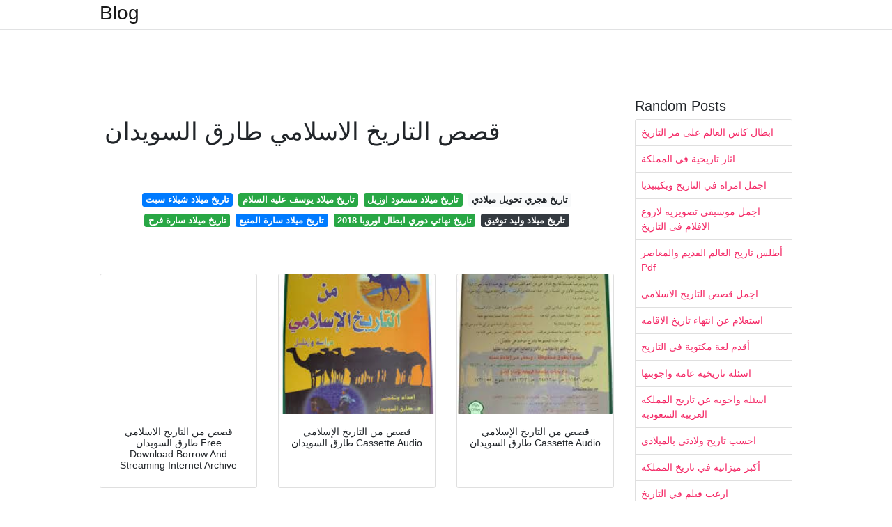

--- FILE ---
content_type: text/html; charset=utf-8
request_url: https://mabbuaya.onrender.com/%D9%82%D8%B5%D8%B5-%D8%A7%D9%84%D8%AA%D8%A7%D8%B1%D9%8A%D8%AE-%D8%A7%D9%84%D8%A7%D8%B3%D9%84%D8%A7%D9%85%D9%8A-%D8%B7%D8%A7%D8%B1%D9%82-%D8%A7%D9%84%D8%B3%D9%88%D9%8A%D8%AF%D8%A7%D9%86.html
body_size: 7471
content:
<!DOCTYPE html>
<html lang="en">
<head>
	<!-- Required meta tags -->
	<meta charset="utf-8">
	<meta name="viewport" content="width=device-width, initial-scale=1, shrink-to-fit=no">
	<!-- Bootstrap CSS -->
	<link rel="stylesheet" href="https://cdnjs.cloudflare.com/ajax/libs/twitter-bootstrap/4.4.1/css/bootstrap.min.css" integrity="sha256-L/W5Wfqfa0sdBNIKN9cG6QA5F2qx4qICmU2VgLruv9Y=" crossorigin="anonymous" />
	<link rel="stylesheet" href="https://cdnjs.cloudflare.com/ajax/libs/lightbox2/2.11.1/css/lightbox.min.css" integrity="sha256-tBxlolRHP9uMsEFKVk+hk//ekOlXOixLKvye5W2WR5c=" crossorigin="anonymous" />
	<link href="https://fonts.googleapis.com/css?family=Raleway" rel="stylesheet">	
	<style type="text/css">
body,html{font-family:"Helvetica Neue",Helvetica,Arial,sans-serif;font-size:14px;font-weight:400;background:#fff}img{max-width:100%}.header{padding-bottom:13px;margin-bottom:13px}.container{max-width:1024px}.navbar{margin-bottom:25px;color:#f1f2f3;border-bottom:1px solid #e1e2e3}.navbar .navbar-brand{margin:0 20px 0 0;font-size:28px;padding:0;line-height:24px}.row.content,.row.footer,.row.header{widthx:auto;max-widthx:100%}.row.footer{padding:30px 0;background:0 0}.content .col-sm-12{padding:0}.content .col-md-9s{margin-right:-25px}.posts-image{width:25%;display:block;float:left}.posts-image-content{width:auto;margin:0 15px 35px 0;position:relative}.posts-image:nth-child(5n) .posts-image-content{margin:0 0 35px!important}.posts-image img{width:100%;height:150px;object-fit:cover;object-position:center;margin-bottom:10px;-webkit-transition:.6s opacity;transition:.6s opacity}.posts-image:hover img{opacity:.8}.posts-image:hover h2{background:rgba(0,0,0,.7)}.posts-image h2{z-index:2;position:absolute;font-size:14px;bottom:2px;left:0;right:0;padding:5px;text-align:center;-webkit-transition:.6s opacity;transition:.6s background}.posts-image h2 a{color:#fff}.posts-image-big{display:block;width:100%}.posts-image-big .posts-image-content{margin:0 0 10px!important}.posts-image-big img{height:380px}.posts-image-big h2{text-align:left;padding-left:0;position:relative;font-size:30px;line-height:36px}.posts-image-big h2 a{color:#111}.posts-image-big:hover h2{background:0 0}.posts-image-single .posts-image-content,.posts-image-single:nth-child(5n) .posts-image-content{margin:0 15px 15px 0!important}.posts-image-single p{font-size:12px;line-height:18px!important}.posts-images{clear:both}.list-group li{padding:0}.list-group li a{display:block;padding:8px}.widget{margin-bottom:20px}h3.widget-title{font-size:20px}a{color:#f42966;text-decoration:none}.footer{margin-top:21px;padding-top:13px;border-top:1px solid #eee}.footer a{margin:0 15px}.navi{margin:13px 0}.navi a{margin:5px 2px;font-size:95%}@media  only screen and (min-width:0px) and (max-width:991px){.container{width:auto;max-width:100%}.navbar{padding:5px 0}.navbar .container{width:100%;margin:0 15px}}@media  only screen and (min-width:0px) and (max-width:767px){.content .col-md-3{padding:15px}}@media  only screen and (min-width:481px) and (max-width:640px){.posts-image img{height:90px}.posts-image-big img{height:320px}.posts-image-single{width:33.3%}.posts-image-single:nth-child(3n) .posts-image-content{margin-right:0!important}}@media  only screen and (min-width:0px) and (max-width:480px){.posts-image img{height:80px}.posts-image-big img{height:240px}.posts-image-single{width:100%}.posts-image-single .posts-image-content{margin:0!important}.posts-image-single img{height:auto}}.v-cover{height: 380px; object-fit: cover;}.v-image{height: 200px; object-fit: cover;}.dwn-cover{max-height: 460px; object-fit: cover;}.main{margin-top: 6rem;}.form-inline .form-control{min-width: 300px;}
	</style>
	<title>قصص التاريخ الاسلامي طارق السويدان</title>
<script type="application/ld+json">
{
  "@context": "https://schema.org/", 
  "@type": "Article", 
  "author": {
    "@type": "Person",
    "name": "ManamiOku"
  },
  "headline": "قصص التاريخ الاسلامي طارق السويدان",
  "datePublished": "2021-02-10",
  "image": "https://i.ytimg.com/vi/opRQfpkgXKo/hqdefault.jpg?sqp=-oaymwEZCOADEI4CSFXyq4qpAwsIARUAAIhCGAFwAQ==&amp;rs=AOn4CLDpfZEGXc1R4alUZYzIMpTZKr7sDw",
  "publisher": {
    "@type": "Organization",
    "name": "Blog",
    "logo": {
      "@type": "ImageObject",
      "url": "https://via.placeholder.com/512.png?text=%D9%82%D8%B5%D8%B5+%D8%A7%D9%84%D8%AA%D8%A7%D8%B1%D9%8A%D8%AE+%D8%A7%D9%84%D8%A7%D8%B3%D9%84%D8%A7%D9%85%D9%8A+%D8%B7%D8%A7%D8%B1%D9%82+%D8%A7%D9%84%D8%B3%D9%88%D9%8A%D8%AF%D8%A7%D9%86",
      "width": 512,
      "height": 512
    }
  }
}
</script>
	<!-- Head tag Code --></head>
<body>
	<header class="bg-white fixed-top">			
		<nav class="navbar navbar-light bg-white mb-0">
			<div class="container justify-content-center justify-content-sm-between">	
			  <a href="/" title="Blog" class="navbar-brand mb-1">Blog</a>
			  			</div>			  
		</nav>				
	</header>
	<main id="main" class="main">
		<div class="container">  
			<div class="row content">
				<div class="col-md-12 my-2" align="center">
					<div class="d-block p-4">
	</div>				</div>
				<div class="col-md-9">
					<div class="col-sm-12 p-2">
						<center><script type="text/javascript">
	atOptions = {
		'key' : 'c3e3a5ba4aebc1845996ad0904aeed23',
		'format' : 'iframe',
		'height' : 90,
		'width' : 728,
		'params' : {}
	};
	document.write('<scr' + 'ipt type="text/javascript" src="http' + (location.protocol === 'https:' ? 's' : '') + '://magnificentmanlyyeast.com/c3e3a5ba4aebc1845996ad0904aeed23/invoke.js"></scr' + 'ipt>');
</script></center><br/>

	<h1>قصص التاريخ الاسلامي طارق السويدان</h1>
<br/><center>
<script type="text/javascript">
	atOptions = {
		'key' : '02829233a2c2dea9be7f746f78e081b5',
		'format' : 'iframe',
		'height' : 250,
		'width' : 300,
		'params' : {}
	};
	document.write('<scr' + 'ipt type="text/javascript" src="http' + (location.protocol === 'https:' ? 's' : '') + '://magnificentmanlyyeast.com/02829233a2c2dea9be7f746f78e081b5/invoke.js"></scr' + 'ipt>');
</script></center><br/>

	
	<div class="navi text-center">
										<a class="badge badge-primary" href="/%D8%AA%D8%A7%D8%B1%D9%8A%D8%AE-%D9%85%D9%8A%D9%84%D8%A7%D8%AF-%D8%B4%D9%8A%D9%84%D8%A7%D8%A1-%D8%B3%D8%A8%D8%AA.html">تاريخ ميلاد شيلاء سبت</a>
											<a class="badge badge-success" href="/%D8%AA%D8%A7%D8%B1%D9%8A%D8%AE-%D9%85%D9%8A%D9%84%D8%A7%D8%AF-%D9%8A%D9%88%D8%B3%D9%81-%D8%B9%D9%84%D9%8A%D9%87-%D8%A7%D9%84%D8%B3%D9%84%D8%A7%D9%85.html">تاريخ ميلاد يوسف عليه السلام</a>
											<a class="badge badge-success" href="/%D8%AA%D8%A7%D8%B1%D9%8A%D8%AE-%D9%85%D9%8A%D9%84%D8%A7%D8%AF-%D9%85%D8%B3%D8%B9%D9%88%D8%AF-%D8%A7%D9%88%D8%B2%D9%8A%D9%84.html">تاريخ ميلاد مسعود اوزيل</a>
											<a class="badge badge-light" href="/%D8%AA%D8%A7%D8%B1%D9%8A%D8%AE-%D9%87%D8%AC%D8%B1%D9%8A-%D8%AA%D8%AD%D9%88%D9%8A%D9%84-%D9%85%D9%8A%D9%84%D8%A7%D8%AF%D9%8A.html">تاريخ هجري تحويل ميلادي</a>
											<a class="badge badge-success" href="/%D8%AA%D8%A7%D8%B1%D9%8A%D8%AE-%D9%85%D9%8A%D9%84%D8%A7%D8%AF-%D8%B3%D8%A7%D8%B1%D8%A9-%D9%81%D8%B1%D8%AD.html">تاريخ ميلاد سارة فرح</a>
											<a class="badge badge-primary" href="/%D8%AA%D8%A7%D8%B1%D9%8A%D8%AE-%D9%85%D9%8A%D9%84%D8%A7%D8%AF-%D8%B3%D8%A7%D8%B1%D8%A9-%D8%A7%D9%84%D9%85%D9%86%D9%8A%D8%B9.html">تاريخ ميلاد سارة المنيع</a>
											<a class="badge badge-success" href="/%D8%AA%D8%A7%D8%B1%D9%8A%D8%AE-%D9%86%D9%87%D8%A7%D8%A6%D9%8A-%D8%AF%D9%88%D8%B1%D9%8A-%D8%A7%D8%A8%D8%B7%D8%A7%D9%84-%D8%A7%D9%88%D8%B1%D9%88%D8%A8%D8%A7-2018.html">تاريخ نهائي دوري ابطال اوروبا 2018</a>
											<a class="badge badge-dark" href="/%D8%AA%D8%A7%D8%B1%D9%8A%D8%AE-%D9%85%D9%8A%D9%84%D8%A7%D8%AF-%D9%88%D9%84%D9%8A%D8%AF-%D8%AA%D9%88%D9%81%D9%8A%D9%82.html">تاريخ ميلاد وليد توفيق</a>
						</div>
	<div class="d-block p-4">
	<center>
<script type="text/javascript">
	atOptions = {
		'key' : '11c050629ae584a2123ba98e86afbb9a',
		'format' : 'iframe',
		'height' : 50,
		'width' : 320,
		'params' : {}
	};
	document.write('<scr' + 'ipt type="text/javascript" src="http' + (location.protocol === 'https:' ? 's' : '') + '://magnificentmanlyyeast.com/11c050629ae584a2123ba98e86afbb9a/invoke.js"></scr' + 'ipt>');
</script></center></div>					</div> 
					<div class="col-sm-12">					
						
		
	<div class="row">
	 
			
		<div class="col-md-4 mb-4">
			<div class="card h-100">
				<a href="https://archive.org/download/slmcom_44/Cover1.jpg" data-lightbox="roadtrip" data-title="قصص من التاريخ الاسلامي طارق السويدان Free Download Borrow And Streaming Internet Archive">
											<img class="card-img v-image" src="https://archive.org/download/slmcom_44/Cover1.jpg" onerror="this.onerror=null;this.src='https://encrypted-tbn0.gstatic.com/images?q=tbn:ANd9GcSwLSeSI7lRJ628xIOv81E4YRbXMxQSnhc4fg';" alt="قصص من التاريخ الاسلامي طارق السويدان Free Download Borrow And Streaming Internet Archive">
										
				</a>
				<div class="card-body text-center">      
										<h3 class="h6">قصص من التاريخ الاسلامي طارق السويدان Free Download Borrow And Streaming Internet Archive</h3>
				</div>
			</div>
		</div>
			 
		 

	 
			
		<div class="col-md-4 mb-4">
			<div class="card h-100">
				<a href="http://www.iqrashop.com/images/liv-020428-136-1.JPG" data-lightbox="roadtrip" data-title="قصص من التاريخ الإسلامي طارق السويدان Cassette Audio">
											<img class="card-img v-image" src="http://www.iqrashop.com/images/liv-020428-136-1.JPG" onerror="this.onerror=null;this.src='https://encrypted-tbn0.gstatic.com/images?q=tbn:ANd9GcT5X4l27wFA9UZH34TxU6wKH8cjdKFnApb0zQ';" alt="قصص من التاريخ الإسلامي طارق السويدان Cassette Audio">
										
				</a>
				<div class="card-body text-center">      
										<h3 class="h6">قصص من التاريخ الإسلامي طارق السويدان Cassette Audio</h3>
				</div>
			</div>
		</div>
			 
		 

	 
			
		<div class="col-md-4 mb-4">
			<div class="card h-100">
				<a href="http://www.iqrashop.com/images/liv-020428-137-1.JPG" data-lightbox="roadtrip" data-title="قصص من التاريخ الإسلامي طارق السويدان Cassette Audio">
											<img class="card-img v-image" src="http://www.iqrashop.com/images/liv-020428-137-1.JPG" onerror="this.onerror=null;this.src='https://encrypted-tbn0.gstatic.com/images?q=tbn:ANd9GcR9mJvCsIroa9mPqi2wOLukon3Oo5uy_suSWw';" alt="قصص من التاريخ الإسلامي طارق السويدان Cassette Audio">
										
				</a>
				<div class="card-body text-center">      
										<h3 class="h6">قصص من التاريخ الإسلامي طارق السويدان Cassette Audio</h3>
				</div>
			</div>
		</div>
			 
		 

	 
			
		<div class="col-md-4 mb-4">
			<div class="card h-100">
				<a href="https://image.winudf.com/v2/image1/ZGV2LmlxcmFhLmtpc2FzdGFyZWtzd2lkYW4ua2lzYXNpc2xhbWl5YV9zY3JlZW5fMV8xNTg1NzUzMTM1XzAyNA/screen-1.jpg?fakeurl=1&amp;type=.jpg" data-lightbox="roadtrip" data-title="قصص من التاريخ الاسلامي For Android Apk Download">
											<img class="card-img v-image" src="https://image.winudf.com/v2/image1/ZGV2LmlxcmFhLmtpc2FzdGFyZWtzd2lkYW4ua2lzYXNpc2xhbWl5YV9zY3JlZW5fMV8xNTg1NzUzMTM1XzAyNA/screen-1.jpg?fakeurl=1&amp;type=.jpg" onerror="this.onerror=null;this.src='https://encrypted-tbn0.gstatic.com/images?q=tbn:ANd9GcQ6tYBFZskyEIa8w_8xs8uMNwWfqda1-g0sbw';" alt="قصص من التاريخ الاسلامي For Android Apk Download">
										
				</a>
				<div class="card-body text-center">      
										<h3 class="h6">قصص من التاريخ الاسلامي For Android Apk Download</h3>
				</div>
			</div>
		</div>
			 
		 

	 
			
		<div class="col-md-4 mb-4">
			<div class="card h-100">
				<a href="https://i.ytimg.com/vi/jMxgvejkgZ0/mqdefault.jpg" data-lightbox="roadtrip" data-title="طارق السويدان التاريخ الإسلامى الجزء الأول Youtube">
											<img class="card-img v-image" src="https://i.ytimg.com/vi/jMxgvejkgZ0/mqdefault.jpg" onerror="this.onerror=null;this.src='https://encrypted-tbn0.gstatic.com/images?q=tbn:ANd9GcSSYUsSAw5CerZu5IkBunBdvY0Y30Gcok_28w';" alt="طارق السويدان التاريخ الإسلامى الجزء الأول Youtube">
										
				</a>
				<div class="card-body text-center">      
										<h3 class="h6">طارق السويدان التاريخ الإسلامى الجزء الأول Youtube</h3>
				</div>
			</div>
		</div>
			 
		 

	 
			
		<div class="col-md-4 mb-4">
			<div class="card h-100">
				<a href="https://alandroidnet.com/images/appsicon/2020/07/app-image-5f1ae1493b4c9.jpg" data-lightbox="roadtrip" data-title="تحميل قصص من التاريخ الاسلامي بدون نت صوت طارق السويدان Apk">
											<img class="card-img v-image" src="https://alandroidnet.com/images/appsicon/2020/07/app-image-5f1ae1493b4c9.jpg" onerror="this.onerror=null;this.src='https://encrypted-tbn0.gstatic.com/images?q=tbn:ANd9GcRf9PDmMeeTmY3BFLF_ErQ_5IKP-1sMjysJ8w';" alt="تحميل قصص من التاريخ الاسلامي بدون نت صوت طارق السويدان Apk">
										
				</a>
				<div class="card-body text-center">      
										<h3 class="h6">تحميل قصص من التاريخ الاسلامي بدون نت صوت طارق السويدان Apk</h3>
				</div>
			</div>
		</div>
			 
					<div class="col-12 mb-4">
				<div class="card">
										<img class="card-img-top v-cover" src="https://a5dr.com/wiki/wp-content/uploads/2020/08/%D9%83%D8%AA%D8%A7%D8%A8-%D8%A7%D9%84%D8%A3%D9%86%D8%AF%D9%84%D8%B3-%D8%A7%D9%84%D8%AA%D8%A7%D8%B1%D9%8A%D8%AE-%D8%A7%D9%84%D9%85%D8%B5%D9%88%D8%B1.jpg" onerror="this.onerror=null;this.src='https://encrypted-tbn0.gstatic.com/images?q=tbn:ANd9GcRf9PDmMeeTmY3BFLF_ErQ_5IKP-1sMjysJ8w';" alt="تحميل قصص من التاريخ الاسلامي بدون نت صوت طارق السويدان Apk">
										<div class="card-body">
						<h3 class="h5"><b></b></h3>
											</div> 
				</div>
			</div>
		 

	 
			
		<div class="col-md-4 mb-4">
			<div class="card h-100">
				<a href="https://i.ytimg.com/vi/I_RFRzSsuUE/hqdefault.jpg" data-lightbox="roadtrip" data-title="سلسلة قصص من التاريخ الاسلامي للدكتور طارق السويدان 3 Youtube">
											<img class="card-img v-image" src="https://i.ytimg.com/vi/I_RFRzSsuUE/hqdefault.jpg" onerror="this.onerror=null;this.src='https://encrypted-tbn0.gstatic.com/images?q=tbn:ANd9GcQOT-rWOAjoKR8YW4Pi1NXtZXF25DAPTXBClw';" alt="سلسلة قصص من التاريخ الاسلامي للدكتور طارق السويدان 3 Youtube">
										
				</a>
				<div class="card-body text-center">      
										<h3 class="h6">سلسلة قصص من التاريخ الاسلامي للدكتور طارق السويدان 3 Youtube</h3>
				</div>
			</div>
		</div>
			 
		 

	 
			
		<div class="col-md-4 mb-4">
			<div class="card h-100">
				<a href="https://i1.sndcdn.com/artworks-000336121095-zgv2u5-t200x200.jpg" data-lightbox="roadtrip" data-title="قصص من التاريخ الإسلامي قصة الفتنة طارق السويدان By Khair 4all الخير للجميع">
											<img class="card-img v-image" src="https://i1.sndcdn.com/artworks-000336121095-zgv2u5-t200x200.jpg" onerror="this.onerror=null;this.src='https://encrypted-tbn0.gstatic.com/images?q=tbn:ANd9GcQCsTVQDb_c6cFerDvwyZODfYOE8Jd5CkW2Fg';" alt="قصص من التاريخ الإسلامي قصة الفتنة طارق السويدان By Khair 4all الخير للجميع">
										
				</a>
				<div class="card-body text-center">      
										<h3 class="h6">قصص من التاريخ الإسلامي قصة الفتنة طارق السويدان By Khair 4all الخير للجميع</h3>
				</div>
			</div>
		</div>
			 
		 

	 
			
		<div class="col-md-4 mb-4">
			<div class="card h-100">
				<a href="https://m.media-amazon.com/images/I/51ZK6QKZGeL.jpg" data-lightbox="roadtrip" data-title="تاريخ الإسلام المصور الجزء الأول Arabic Edition Kindle Edition By السويدان د طارق Religion Spirituality Kindle Ebooks Amazon Com">
											<img class="card-img v-image" src="https://m.media-amazon.com/images/I/51ZK6QKZGeL.jpg" onerror="this.onerror=null;this.src='https://encrypted-tbn0.gstatic.com/images?q=tbn:ANd9GcQ5l6f6XkwHRh7wQzp_ttv7ZZHGKOQ2MMW1Gw';" alt="تاريخ الإسلام المصور الجزء الأول Arabic Edition Kindle Edition By السويدان د طارق Religion Spirituality Kindle Ebooks Amazon Com">
										
				</a>
				<div class="card-body text-center">      
										<h3 class="h6">تاريخ الإسلام المصور الجزء الأول Arabic Edition Kindle Edition By السويدان د طارق Religion Spirituality Kindle Ebooks Amazon Com</h3>
				</div>
			</div>
		</div>
			 
		 

	 
			
		<div class="col-md-4 mb-4">
			<div class="card h-100">
				<a href="https://alandroidnet.com/thumbnail?src=images/appsicon/2020/07/screen-5f1ae14ac43f5.jpg&amp;size=169x300" data-lightbox="roadtrip" data-title="تحميل قصص من التاريخ الاسلامي بدون نت صوت طارق السويدان Apk">
											<img class="card-img v-image" src="https://alandroidnet.com/thumbnail?src=images/appsicon/2020/07/screen-5f1ae14ac43f5.jpg&amp;size=169x300" onerror="this.onerror=null;this.src='https://encrypted-tbn0.gstatic.com/images?q=tbn:ANd9GcSc0Kp909S6-j2mkhyRonyq_bSJbRFaul67FA';" alt="تحميل قصص من التاريخ الاسلامي بدون نت صوت طارق السويدان Apk">
										
				</a>
				<div class="card-body text-center">      
										<h3 class="h6">تحميل قصص من التاريخ الاسلامي بدون نت صوت طارق السويدان Apk</h3>
				</div>
			</div>
		</div>
			 
		 

	 
			
		<div class="col-md-4 mb-4">
			<div class="card h-100">
				<a href="https://play-lh.googleusercontent.com/62Hce-3vxHReQqn6TxyfKjuznwZ94QwF-ebt6izH-pjpHdBbSQWQ2PCywVRhMMmYdSg=w1024-h500" data-lightbox="roadtrip" data-title="Download طارق السويدان التاريخ الإسلامي بدون نت Free For Android طارق السويدان التاريخ الإسلامي بدون نت Apk Download Steprimo Com">
											<img class="card-img v-image" src="https://play-lh.googleusercontent.com/62Hce-3vxHReQqn6TxyfKjuznwZ94QwF-ebt6izH-pjpHdBbSQWQ2PCywVRhMMmYdSg=w1024-h500" onerror="this.onerror=null;this.src='https://encrypted-tbn0.gstatic.com/images?q=tbn:ANd9GcQW9ve3tlBOS1EMvVB54tK2SIWfLERT0J-EiQ';" alt="Download طارق السويدان التاريخ الإسلامي بدون نت Free For Android طارق السويدان التاريخ الإسلامي بدون نت Apk Download Steprimo Com">
										
				</a>
				<div class="card-body text-center">      
										<h3 class="h6">Download طارق السويدان التاريخ الإسلامي بدون نت Free For Android طارق السويدان التاريخ الإسلامي بدون نت Apk Download Steprimo Com</h3>
				</div>
			</div>
		</div>
			 
		 

	 
			
		<div class="col-md-4 mb-4">
			<div class="card h-100">
				<a href="https://a5dr.com/wiki/wp-content/uploads/2020/10/%D9%83%D8%AA%D8%A7%D8%A8-%D8%AA%D8%A7%D8%B1%D9%8A%D8%AE-%D8%A7%D9%84%D8%A5%D8%B3%D9%84%D8%A7%D9%85-%D8%A7%D9%84%D9%85%D8%B5%D9%88%D8%B1-%D8%B7%D8%A7%D8%B1%D9%82-%D8%A7%D9%84%D8%B3%D9%88%D9%8A%D8%AF%D8%A7%D9%86-scaled.jpg" data-lightbox="roadtrip" data-title="كتاب تاريخ الإسلام المصور طارق السويدان موسوعة أخضر للكتب">
											<img class="card-img v-image" src="https://a5dr.com/wiki/wp-content/uploads/2020/10/%D9%83%D8%AA%D8%A7%D8%A8-%D8%AA%D8%A7%D8%B1%D9%8A%D8%AE-%D8%A7%D9%84%D8%A5%D8%B3%D9%84%D8%A7%D9%85-%D8%A7%D9%84%D9%85%D8%B5%D9%88%D8%B1-%D8%B7%D8%A7%D8%B1%D9%82-%D8%A7%D9%84%D8%B3%D9%88%D9%8A%D8%AF%D8%A7%D9%86-scaled.jpg" onerror="this.onerror=null;this.src='https://encrypted-tbn0.gstatic.com/images?q=tbn:ANd9GcREmcwylpnwD2CmnQDwAHfh8BxA-wuqlNabjA';" alt="كتاب تاريخ الإسلام المصور طارق السويدان موسوعة أخضر للكتب">
										
				</a>
				<div class="card-body text-center">      
										<h3 class="h6">كتاب تاريخ الإسلام المصور طارق السويدان موسوعة أخضر للكتب</h3>
				</div>
			</div>
		</div>
			 
		 

	 
			
		<div class="col-md-4 mb-4">
			<div class="card h-100">
				<a href="https://i.ytimg.com/vi/G8ctvkQPGlM/mqdefault.jpg" data-lightbox="roadtrip" data-title="تحميل قصص من التاريخ الاسلامي طارق السويدان Mp3">
											<img class="card-img v-image" src="https://i.ytimg.com/vi/G8ctvkQPGlM/mqdefault.jpg" onerror="this.onerror=null;this.src='https://encrypted-tbn0.gstatic.com/images?q=tbn:ANd9GcTmGZsEZxLbqSZRtC7K0vJGCfu_K0sUjir44A';" alt="تحميل قصص من التاريخ الاسلامي طارق السويدان Mp3">
										
				</a>
				<div class="card-body text-center">      
										<h3 class="h6">تحميل قصص من التاريخ الاسلامي طارق السويدان Mp3</h3>
				</div>
			</div>
		</div>
			 
		 

	 
			
		<div class="col-md-4 mb-4">
			<div class="card h-100">
				<a href="https://suwaidan.com/wp-content/uploads/2018/10/%D9%84%D9%82%D8%B1.jpg" data-lightbox="roadtrip" data-title="برنامج نساء خالدات الدكتور طارق السويدان الموقع الرسمي">
											<img class="card-img v-image" src="https://suwaidan.com/wp-content/uploads/2018/10/%D9%84%D9%82%D8%B1.jpg" onerror="this.onerror=null;this.src='https://encrypted-tbn0.gstatic.com/images?q=tbn:ANd9GcTI6lSFVmPhaTOYMaW0blnjq5MRT9kl9LScZQ';" alt="برنامج نساء خالدات الدكتور طارق السويدان الموقع الرسمي">
										
				</a>
				<div class="card-body text-center">      
										<h3 class="h6">برنامج نساء خالدات الدكتور طارق السويدان الموقع الرسمي</h3>
				</div>
			</div>
		</div>
			 
		 

	 
			
		<div class="col-md-4 mb-4">
			<div class="card h-100">
				<a href="https://i.ytimg.com/vi/opRQfpkgXKo/hqdefault.jpg?sqp=-oaymwEZCOADEI4CSFXyq4qpAwsIARUAAIhCGAFwAQ==&amp;rs=AOn4CLDpfZEGXc1R4alUZYzIMpTZKr7sDw" data-lightbox="roadtrip" data-title="قصص من التاريخ السويدان تحميل Download Mp4 Mp3">
											<img class="card-img v-image" src="https://i.ytimg.com/vi/opRQfpkgXKo/hqdefault.jpg?sqp=-oaymwEZCOADEI4CSFXyq4qpAwsIARUAAIhCGAFwAQ==&amp;rs=AOn4CLDpfZEGXc1R4alUZYzIMpTZKr7sDw" onerror="this.onerror=null;this.src='https://encrypted-tbn0.gstatic.com/images?q=tbn:ANd9GcSmT-WtS6C6Zf21KUqC0ynuGo1UyHB0nI6OBQ';" alt="قصص من التاريخ السويدان تحميل Download Mp4 Mp3">
										
				</a>
				<div class="card-body text-center">      
										<h3 class="h6">قصص من التاريخ السويدان تحميل Download Mp4 Mp3</h3>
				</div>
			</div>
		</div>
			 
		 

	 
			
		<div class="col-md-4 mb-4">
			<div class="card h-100">
				<a href="https://www.tunisia-sat.com/forums/data/avatars/l/240/240853.jpg?1423911137" data-lightbox="roadtrip" data-title="حصريا طارق السويدان قصص من التاريخ الاسلامي مقتل عثمان رضي ا منتديات تونيزيـا سات">
											<img class="card-img v-image" src="https://www.tunisia-sat.com/forums/data/avatars/l/240/240853.jpg?1423911137" onerror="this.onerror=null;this.src='https://encrypted-tbn0.gstatic.com/images?q=tbn:ANd9GcTjWk9bBELPQcs95tKyoGAz8gdYOtPPpFRhZQ';" alt="حصريا طارق السويدان قصص من التاريخ الاسلامي مقتل عثمان رضي ا منتديات تونيزيـا سات">
										
				</a>
				<div class="card-body text-center">      
										<h3 class="h6">حصريا طارق السويدان قصص من التاريخ الاسلامي مقتل عثمان رضي ا منتديات تونيزيـا سات</h3>
				</div>
			</div>
		</div>
			 
		 

	 
			
		<div class="col-md-4 mb-4">
			<div class="card h-100">
				<a href="https://lookaside.fbsbx.com/lookaside/crawler/media/?media_id=10155024000686677" data-lightbox="roadtrip" data-title="اقتن أول كتاب مصور يروي تاريخ الإسلام د طارق السويدان Dr Tareq Alsuwaidan Facebook">
											<img class="card-img v-image" src="https://lookaside.fbsbx.com/lookaside/crawler/media/?media_id=10155024000686677" onerror="this.onerror=null;this.src='https://encrypted-tbn0.gstatic.com/images?q=tbn:ANd9GcTvFhsjpBw7gAIC_zJD6UyhfbfLWDspWHOXNQ';" alt="اقتن أول كتاب مصور يروي تاريخ الإسلام د طارق السويدان Dr Tareq Alsuwaidan Facebook">
										
				</a>
				<div class="card-body text-center">      
										<h3 class="h6">اقتن أول كتاب مصور يروي تاريخ الإسلام د طارق السويدان Dr Tareq Alsuwaidan Facebook</h3>
				</div>
			</div>
		</div>
			 
		 

	 
			
		<div class="col-md-4 mb-4">
			<div class="card h-100">
				<a href="https://upload.wikimedia.org/wikipedia/commons/f/f9/Tareq_Al-Suwaidan.jpg" data-lightbox="roadtrip" data-title="طارق السويدان ويكيبيديا">
											<img class="card-img v-image" src="https://upload.wikimedia.org/wikipedia/commons/f/f9/Tareq_Al-Suwaidan.jpg" onerror="this.onerror=null;this.src='https://encrypted-tbn0.gstatic.com/images?q=tbn:ANd9GcTH-7n510wwxAK46n46WrobvFVv7yKeikcU9Q';" alt="طارق السويدان ويكيبيديا">
										
				</a>
				<div class="card-body text-center">      
										<h3 class="h6">طارق السويدان ويكيبيديا</h3>
				</div>
			</div>
		</div>
			 
		 

	 
			
		<div class="col-md-4 mb-4">
			<div class="card h-100">
				<a href="https://play-lh.googleusercontent.com/ZE2RNwyE8uNZH6dykN3_6GrIPpxSG7tAArgiGw6Y8YSAPRLLVyiz095NxI9c5YvDtr_K" data-lightbox="roadtrip" data-title="Download طارق السويدان التاريخ الإسلامي بدون نت Free For Android طارق السويدان التاريخ الإسلامي بدون نت Apk Download Steprimo Com">
											<img class="card-img v-image" src="https://play-lh.googleusercontent.com/ZE2RNwyE8uNZH6dykN3_6GrIPpxSG7tAArgiGw6Y8YSAPRLLVyiz095NxI9c5YvDtr_K" onerror="this.onerror=null;this.src='https://encrypted-tbn0.gstatic.com/images?q=tbn:ANd9GcQBViSDS8Njp2BWEsPL7E4AuVeiYd_mfJVEAA';" alt="Download طارق السويدان التاريخ الإسلامي بدون نت Free For Android طارق السويدان التاريخ الإسلامي بدون نت Apk Download Steprimo Com">
										
				</a>
				<div class="card-body text-center">      
										<h3 class="h6">Download طارق السويدان التاريخ الإسلامي بدون نت Free For Android طارق السويدان التاريخ الإسلامي بدون نت Apk Download Steprimo Com</h3>
				</div>
			</div>
		</div>
			 
		 

	 
			
		<div class="col-md-4 mb-4">
			<div class="card h-100">
				<a href="https://i.ytimg.com/vi/bwFdUKkhcoQ/sddefault.jpg" data-lightbox="roadtrip" data-title="طارق السويدان قصص من التاريخ الاسلامي مقتل الحسين رضي الله عنه 14 Youtube">
											<img class="card-img v-image" src="https://i.ytimg.com/vi/bwFdUKkhcoQ/sddefault.jpg" onerror="this.onerror=null;this.src='https://encrypted-tbn0.gstatic.com/images?q=tbn:ANd9GcSZE-A_LhCxiZiWa7wMQH1ujq1ldngxzehv0w';" alt="طارق السويدان قصص من التاريخ الاسلامي مقتل الحسين رضي الله عنه 14 Youtube">
										
				</a>
				<div class="card-body text-center">      
										<h3 class="h6">طارق السويدان قصص من التاريخ الاسلامي مقتل الحسين رضي الله عنه 14 Youtube</h3>
				</div>
			</div>
		</div>
			 
		 

	 
			
		<div class="col-md-4 mb-4">
			<div class="card h-100">
				<a href="https://a5dr.com/wiki/wp-content/uploads/2020/08/%D9%83%D8%AA%D8%A7%D8%A8-%D8%A7%D9%84%D8%A3%D9%86%D8%AF%D9%84%D8%B3-%D8%A7%D9%84%D8%AA%D8%A7%D8%B1%D9%8A%D8%AE-%D8%A7%D9%84%D9%85%D8%B5%D9%88%D8%B1.jpg" data-lightbox="roadtrip" data-title="كتاب الأندلس التاريخ المصور طارق السويدان موسوعة أخضر للكتب">
											<img class="card-img v-image" src="https://a5dr.com/wiki/wp-content/uploads/2020/08/%D9%83%D8%AA%D8%A7%D8%A8-%D8%A7%D9%84%D8%A3%D9%86%D8%AF%D9%84%D8%B3-%D8%A7%D9%84%D8%AA%D8%A7%D8%B1%D9%8A%D8%AE-%D8%A7%D9%84%D9%85%D8%B5%D9%88%D8%B1.jpg" onerror="this.onerror=null;this.src='https://encrypted-tbn0.gstatic.com/images?q=tbn:ANd9GcR5Fde2WPo3kRmILUO0KyF43htI0ZVzhZ60-Q';" alt="كتاب الأندلس التاريخ المصور طارق السويدان موسوعة أخضر للكتب">
										
				</a>
				<div class="card-body text-center">      
										<h3 class="h6">كتاب الأندلس التاريخ المصور طارق السويدان موسوعة أخضر للكتب</h3>
				</div>
			</div>
		</div>
			 
		 

	 
			
		<div class="col-md-4 mb-4">
			<div class="card h-100">
				<a href="https://i.pinimg.com/originals/88/3c/a5/883ca5a0f4ffb180d1e555bdf9e5f35f.jpg" data-lightbox="roadtrip" data-title="مؤلفات طارق السويدان م 1373هـ الأعمال الكاملة تحميل مجانا وقراءة أونلاين Pdf Free Pdf Books Pdf Books Pdf Books Download">
											<img class="card-img v-image" src="https://i.pinimg.com/originals/88/3c/a5/883ca5a0f4ffb180d1e555bdf9e5f35f.jpg" onerror="this.onerror=null;this.src='https://encrypted-tbn0.gstatic.com/images?q=tbn:ANd9GcSuGR_TrioXBcBIcIZVvyPxAlL1QGWBdcqb_Q';" alt="مؤلفات طارق السويدان م 1373هـ الأعمال الكاملة تحميل مجانا وقراءة أونلاين Pdf Free Pdf Books Pdf Books Pdf Books Download">
										
				</a>
				<div class="card-body text-center">      
										<h3 class="h6">مؤلفات طارق السويدان م 1373هـ الأعمال الكاملة تحميل مجانا وقراءة أونلاين Pdf Free Pdf Books Pdf Books Pdf Books Download</h3>
				</div>
			</div>
		</div>
			 
		 

	 
			
		<div class="col-md-4 mb-4">
			<div class="card h-100">
				<a href="https://ebook.univeyes.com/wp-content/uploads/history2_img/univeyes.history.2.00208.jpg" data-lightbox="roadtrip" data-title="تصفح وتحميل كتاب نظرات في أشرطة قصص من التاريخ للدكتور طارق سويدان Pdf مكتبة عين الجامعة">
											<img class="card-img v-image" src="https://ebook.univeyes.com/wp-content/uploads/history2_img/univeyes.history.2.00208.jpg" onerror="this.onerror=null;this.src='https://encrypted-tbn0.gstatic.com/images?q=tbn:ANd9GcSB6VEMi5Y7vHdPzyUOq6AAgsAvJeveuY1a8Q';" alt="تصفح وتحميل كتاب نظرات في أشرطة قصص من التاريخ للدكتور طارق سويدان Pdf مكتبة عين الجامعة">
										
				</a>
				<div class="card-body text-center">      
										<h3 class="h6">تصفح وتحميل كتاب نظرات في أشرطة قصص من التاريخ للدكتور طارق سويدان Pdf مكتبة عين الجامعة</h3>
				</div>
			</div>
		</div>
			 
		 

	 
			
		<div class="col-md-4 mb-4">
			<div class="card h-100">
				<a href="https://i.ytimg.com/vi/8utiItH_nRk/hq720.jpg?sqp=-oaymwEZCOgCEMoBSFXyq4qpAwsIARUAAIhCGAFwAQ==&amp;rs=AOn4CLD0w0HFglPJpgNjrOw0vMI3K3uGTA" data-lightbox="roadtrip" data-title="سلسلة قصص من التاريخ الاسلامي للدكتور طارق السويدان 2 تحميل Download Mp4 Mp3">
											<img class="card-img v-image" src="https://i.ytimg.com/vi/8utiItH_nRk/hq720.jpg?sqp=-oaymwEZCOgCEMoBSFXyq4qpAwsIARUAAIhCGAFwAQ==&amp;rs=AOn4CLD0w0HFglPJpgNjrOw0vMI3K3uGTA" onerror="this.onerror=null;this.src='https://encrypted-tbn0.gstatic.com/images?q=tbn:ANd9GcSoDkd2zzY8HqaTtX7gMzYu0uHWFpbJp56aUA';" alt="سلسلة قصص من التاريخ الاسلامي للدكتور طارق السويدان 2 تحميل Download Mp4 Mp3">
										
				</a>
				<div class="card-body text-center">      
										<h3 class="h6">سلسلة قصص من التاريخ الاسلامي للدكتور طارق السويدان 2 تحميل Download Mp4 Mp3</h3>
				</div>
			</div>
		</div>
			 
		 

		</div>
				<div class="clearfix"></div> 
		<div class="d-block mt-4 p-3">
			Source : <a href="https://pinterest.com" rel="nofollow noopener">pinterest.com</a>
		</div>
						</div>
				</div> 
				<div class="col-md-3">
					<div class="col-sm-12 widget">
						<h3 class="widget-title">Random Posts</h3>
						<ul class="list-group">
													<li class="list-group-item"><a href="/%D8%A7%D8%A8%D8%B7%D8%A7%D9%84-%D9%83%D8%A7%D8%B3-%D8%A7%D9%84%D8%B9%D8%A7%D9%84%D9%85-%D8%B9%D9%84%D9%89-%D9%85%D8%B1-%D8%A7%D9%84%D8%AA%D8%A7%D8%B1%D9%8A%D8%AE.html">ابطال كاس العالم على مر التاريخ</a></li>
													<li class="list-group-item"><a href="/%D8%A7%D8%AB%D8%A7%D8%B1-%D8%AA%D8%A7%D8%B1%D9%8A%D8%AE%D9%8A%D8%A9-%D9%81%D9%8A-%D8%A7%D9%84%D9%85%D9%85%D9%84%D9%83%D8%A9.html">اثار تاريخية في المملكة</a></li>
													<li class="list-group-item"><a href="/%D8%A7%D8%AC%D9%85%D9%84-%D8%A7%D9%85%D8%B1%D8%A7%D8%A9-%D9%81%D9%8A-%D8%A7%D9%84%D8%AA%D8%A7%D8%B1%D9%8A%D8%AE-%D9%88%D9%8A%D9%83%D9%8A%D8%A8%D9%8A%D8%AF%D9%8A%D8%A7.html">اجمل امراة في التاريخ ويكيبيديا</a></li>
													<li class="list-group-item"><a href="/%D8%A7%D8%AC%D9%85%D9%84-%D9%85%D9%88%D8%B3%D9%8A%D9%82%D9%89-%D8%AA%D8%B5%D9%88%D9%8A%D8%B1%D9%8A%D9%87-%D9%84%D8%A7%D8%B1%D9%88%D8%B9-%D8%A7%D9%84%D8%A7%D9%81%D9%84%D8%A7%D9%85-%D9%81%D9%89-%D8%A7%D9%84%D8%AA%D8%A7%D8%B1%D9%8A%D8%AE.html">اجمل موسيقى تصويريه لاروع الافلام فى التاريخ</a></li>
													<li class="list-group-item"><a href="/%D8%A3%D8%B7%D9%84%D8%B3-%D8%AA%D8%A7%D8%B1%D9%8A%D8%AE-%D8%A7%D9%84%D8%B9%D8%A7%D9%84%D9%85-%D8%A7%D9%84%D9%82%D8%AF%D9%8A%D9%85-%D9%88%D8%A7%D9%84%D9%85%D8%B9%D8%A7%D8%B5%D8%B1-pdf.html">أطلس تاريخ العالم القديم والمعاصر Pdf</a></li>
													<li class="list-group-item"><a href="/%D8%A7%D8%AC%D9%85%D9%84-%D9%82%D8%B5%D8%B5-%D8%A7%D9%84%D8%AA%D8%A7%D8%B1%D9%8A%D8%AE-%D8%A7%D9%84%D8%A7%D8%B3%D9%84%D8%A7%D9%85%D9%8A.html">اجمل قصص التاريخ الاسلامي</a></li>
													<li class="list-group-item"><a href="/%D8%A7%D8%B3%D8%AA%D8%B9%D9%84%D8%A7%D9%85-%D8%B9%D9%86-%D8%A7%D9%86%D8%AA%D9%87%D8%A7%D8%A1-%D8%AA%D8%A7%D8%B1%D9%8A%D8%AE-%D8%A7%D9%84%D8%A7%D9%82%D8%A7%D9%85%D9%87.html">استعلام عن انتهاء تاريخ الاقامه</a></li>
													<li class="list-group-item"><a href="/%D8%A3%D9%82%D8%AF%D9%85-%D9%84%D8%BA%D8%A9-%D9%85%D9%83%D8%AA%D9%88%D8%A8%D8%A9-%D9%81%D9%8A-%D8%A7%D9%84%D8%AA%D8%A7%D8%B1%D9%8A%D8%AE.html">أقدم لغة مكتوبة في التاريخ</a></li>
													<li class="list-group-item"><a href="/%D8%A7%D8%B3%D8%A6%D9%84%D8%A9-%D8%AA%D8%A7%D8%B1%D9%8A%D8%AE%D9%8A%D8%A9-%D8%B9%D8%A7%D9%85%D8%A9-%D9%88%D8%A7%D8%AC%D9%88%D8%A8%D8%AA%D9%87%D8%A7.html">اسئلة تاريخية عامة واجوبتها</a></li>
													<li class="list-group-item"><a href="/%D8%A7%D8%B3%D8%A6%D9%84%D9%87-%D9%88%D8%A7%D8%AC%D9%88%D8%A8%D9%87-%D8%B9%D9%86-%D8%AA%D8%A7%D8%B1%D9%8A%D8%AE-%D8%A7%D9%84%D9%85%D9%85%D9%84%D9%83%D9%87-%D8%A7%D9%84%D8%B9%D8%B1%D8%A8%D9%8A%D9%87-%D8%A7%D9%84%D8%B3%D8%B9%D9%88%D8%AF%D9%8A%D9%87.html">اسئله واجوبه عن تاريخ المملكه العربيه السعوديه</a></li>
													<li class="list-group-item"><a href="/%D8%A7%D8%AD%D8%B3%D8%A8-%D8%AA%D8%A7%D8%B1%D9%8A%D8%AE-%D9%88%D9%84%D8%A7%D8%AF%D8%AA%D9%8A-%D8%A8%D8%A7%D9%84%D9%85%D9%8A%D9%84%D8%A7%D8%AF%D9%8A.html">احسب تاريخ ولادتي بالميلادي</a></li>
													<li class="list-group-item"><a href="/%D8%A3%D9%83%D8%A8%D8%B1-%D9%85%D9%8A%D8%B2%D8%A7%D9%86%D9%8A%D8%A9-%D9%81%D9%8A-%D8%AA%D8%A7%D8%B1%D9%8A%D8%AE-%D8%A7%D9%84%D9%85%D9%85%D9%84%D9%83%D8%A9.html">أكبر ميزانية في تاريخ المملكة</a></li>
													<li class="list-group-item"><a href="/%D8%A7%D8%B1%D8%B9%D8%A8-%D9%81%D9%8A%D9%84%D9%85-%D9%81%D9%8A-%D8%A7%D9%84%D8%AA%D8%A7%D8%B1%D9%8A%D8%AE.html">ارعب فيلم في التاريخ</a></li>
													<li class="list-group-item"><a href="/%D8%A7%D8%A8%D9%86-%D8%B9%D8%B3%D8%A7%D9%83%D8%B1-%D8%AA%D8%A7%D8%B1%D9%8A%D8%AE-%D8%AF%D9%85%D8%B4%D9%82-pdf.html">ابن عساكر تاريخ دمشق Pdf</a></li>
													<li class="list-group-item"><a href="/%D8%A7%D8%B3%D8%A6%D9%84%D8%A9-%D8%AA%D8%A7%D8%B1%D9%8A%D8%AE-%D8%A7%D9%84%D8%B4%D8%B1%D9%82-%D8%A7%D9%84%D8%A7%D8%AF%D9%86%D9%89-%D8%A7%D9%84%D9%82%D8%AF%D9%8A%D9%85.html">اسئلة تاريخ الشرق الادنى القديم</a></li>
													<li class="list-group-item"><a href="/%D8%A3%D9%81%D8%B6%D9%84-%D8%A7%D9%84%D8%A3%D9%81%D9%84%D8%A7%D9%85-%D8%A7%D9%84%D8%A3%D8%AC%D9%86%D8%A8%D9%8A%D8%A9-%D8%B9%D9%84%D9%89-%D9%85%D8%B1-%D8%A7%D9%84%D8%AA%D8%A7%D8%B1%D9%8A%D8%AE.html">أفضل الأفلام الأجنبية على مر التاريخ</a></li>
													<li class="list-group-item"><a href="/%D8%A7%D8%AD%D8%AF%D8%A7%D8%AB-%D8%AA%D8%A7%D8%B1%D9%8A%D8%AE%D9%8A%D8%A9-%D9%84%D8%A7-%D8%AA%D9%86%D8%B3%D9%89.html">احداث تاريخية لا تنسى</a></li>
													<li class="list-group-item"><a href="/%D8%A7%D8%B3%D8%A6%D9%84%D8%A9-%D8%AA%D8%A7%D8%B1%D9%8A%D8%AE-%D8%AB%D8%A7%D9%86%D9%8A-%D8%AB%D8%A7%D9%86%D9%88%D9%8A-%D8%A7%D9%84%D9%81%D8%B5%D9%84-%D8%A7%D9%84%D8%A7%D9%88%D9%84.html">اسئلة تاريخ ثاني ثانوي الفصل الاول</a></li>
													<li class="list-group-item"><a href="/%D8%A7%D8%AC%D9%85%D9%84-%D9%87%D8%AF%D9%81-%D9%81%D9%8A-%D8%AA%D8%A7%D8%B1%D9%8A%D8%AE-%D9%83%D8%A7%D8%B3-%D8%A7%D9%84%D8%B9%D8%A7%D9%84%D9%85.html">اجمل هدف في تاريخ كاس العالم</a></li>
													<li class="list-group-item"><a href="/%D8%A7%D8%AE%D8%A8%D8%A7%D8%B1-%D8%A7%D9%85%D8%AA%D8%AD%D8%A7%D9%86-%D8%A7%D9%84%D8%AA%D8%A7%D8%B1%D9%8A%D8%AE-%D8%A7%D9%84%D9%8A%D9%88%D9%85-%D9%84%D9%84%D8%AB%D8%A7%D9%86%D9%88%D9%8A%D8%A9-%D8%A7%D9%84%D8%B9%D8%A7%D9%85%D8%A9.html">اخبار امتحان التاريخ اليوم للثانوية العامة</a></li>
						 
						</ul>
					</div>
					<div class="col-sm-12 widget">
						<div class="d-block p-4">
	<center>
		<!-- SIDEBAR ADS -->
	</center>
</div>					</div>
				</div> 
				<div class="col-md-12 my-2" align="center">
					<div class="d-block p-4">
	<center>
		<!-- BOTTOM BANNER ADS -->
	</center>
</div>				</div>
			</div>
			<div class="row footer">
				<div class="col-md-12 text-center">
										<a href="/p/dmca.html">Dmca</a>
										<a href="/p/contact.html">Contact</a>
										<a href="/p/privacy-policy.html">Privacy Policy</a>
										<a href="/p/copyright.html">Copyright</a>
									</div>
			</div>
		</div>		
	</main>
	<script src="https://cdnjs.cloudflare.com/ajax/libs/jquery/3.4.1/jquery.min.js" integrity="sha256-CSXorXvZcTkaix6Yvo6HppcZGetbYMGWSFlBw8HfCJo=" crossorigin="anonymous"></script>
	<script src="https://cdnjs.cloudflare.com/ajax/libs/font-awesome/5.12.1/js/all.min.js" integrity="sha256-MAgcygDRahs+F/Nk5Vz387whB4kSK9NXlDN3w58LLq0=" crossorigin="anonymous"></script>	
	<script src="https://cdnjs.cloudflare.com/ajax/libs/lightbox2/2.11.1/js/lightbox.min.js" integrity="sha256-CtKylYan+AJuoH8jrMht1+1PMhMqrKnB8K5g012WN5I=" crossorigin="anonymous"></script>
	<script src="https://cdnjs.cloudflare.com/ajax/libs/downloadjs/1.4.8/download.min.js"></script>
	<!-- Footer CSS JS -->	
	
	
	</body>
</html>